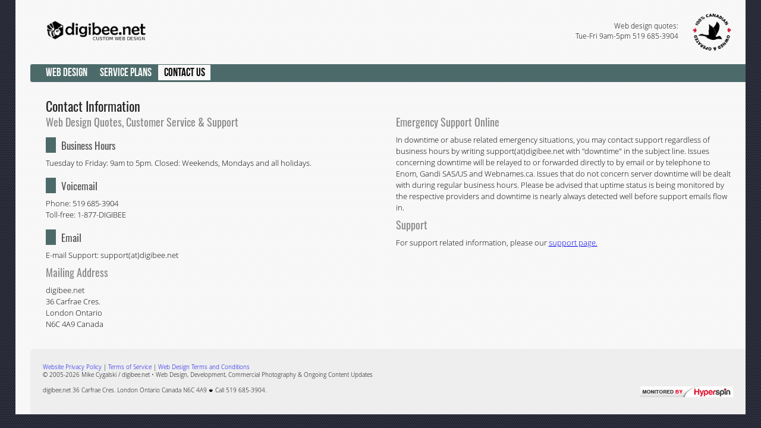

--- FILE ---
content_type: text/html
request_url: https://digibee.net/contact-information.htm
body_size: 1405
content:
<!DOCTYPE html>
<html lang="en">
<head><meta charset="UTF-8">
<title>digibee.net Web Design, a London Ontario Creative - Contact Information</title>

<meta name="author" content="digibee.net Web Design, London Ontario">
<meta name="keywords" content="web design London Ontario, web design, website design, company, internet, creative, clean, simple, page, content updates, services, content updates, Canada">
<meta name="description" content="Contact Information &lt; digibee.net Web Design is a London Ontario based web design &amp; development creative. We build good-looking responsive websites designed for and coded with HTML5 and CSS3.">
<meta name="dcterms.rightsHolder" content="digibee.net Web Design, London Ontario">
<meta name="robots" content="index, follow, noarchive">
<meta name="viewport" content="width=device-width">

<!-- stylesheet -->
  <link rel="stylesheet" href="css/website-webfonts.css">
  <link rel="stylesheet" type="text/css" href="css/web-design-style.css">

<!-- favicon                             -->
  <link rel="shortcut icon" href="favicon.ico">

</head>

<body id="contact-information">

<div id="header">

<div id="web-design-logo"><a href="index.htm" title="digibee.net Web Design, London Ontario"><img src="images/digibee-net-web-design-logo.png" alt="digibee.net Web Design"></a></div>
<!-- web-design-logo ends -->

<div id="website-monitoring-logo"><a href="contact-information.htm"><img src="images/100-percent-canadian-owned-and-operated-nobg.png" alt="100% Canadian Owned and Operated"></a> </div>
<!-- website-monitoring-logo end -->

<div id="toprightphonehours">Web design quotes:<br>Tue-Fri 9am-5pm 519 685-3904</div>
<!-- toprightphonehours ends -->


<div class="navigation1">
<a class="index" href="index.htm" title="digibee.net Web Design">Web Design</a>
<a class="website-hosting-plans" href="website-hosting-plans.htm" title="Website Hosting">Service Plans</a>
<a class="contact-information" href="contact-information.htm" title="Contact Information">Contact Us</a>
</div><!-- navigation1 ends -->

</div><!-- header ends -->


<div id="between-header-and-footer">

<h1>Contact Information</h1>

<div class="column1of2">

<h2>Web Design Quotes, Customer Service &amp; Support</h2>

<h3>Business Hours</h3>
<p>Tuesday to Friday: 9am to 5pm. Closed: Weekends, Mondays and all holidays.</p>

<h3>Voicemail</h3>
<p>Phone: 519 685-3904<br>
Toll-free: 1-877-DIGIBEE</p>

<h3>Email</h3>
<p>E-mail Support: support(at)digibee.net</p>

<h2>Mailing Address</h2>
<p>
digibee.net<br>
36 Carfrae Cres.<br>
London Ontario<br>
N6C 4A9 Canada</p>

</div>

<div class="column2of2">

<h2>Emergency Support Online</h2>
<p>In downtime or abuse related emergency situations, you may contact support regardless of business hours by writing support(at)digibee.net with "downtime" in the subject line. Issues concerning downtime will be relayed to or forwarded directly to by email or by telephone to Enom, Gandi SAS/US and Webnames.ca. Issues that do not concern server downtime will be dealt with during regular business hours. Please be advised that uptime status is being monitored by the respective providers and downtime is nearly always detected well before support emails flow in.</p>

<h2>Support</h2>

<p>For support related information, please our <a href="support.htm">support page.</p>

</div>
</div><!-- between-header-and-footer -->

<div id="footer">

<p><a href="website-privacy-policy.htm"><span class="now-you-see-it">Website </span>Privacy Policy</a> | <a href="website-hosting-terms-of-service.htm">Terms of Service</a> | <a href="web-design-terms-and-conditions.htm">Web Design Terms and Conditions</a><br>&copy; 2005-<script> document.write(new Date().getFullYear()); </script>  <a style="color:#000000;" href="https://www.cygalski.net" title="Mike Cygalski - Custom Web Design in London Ontario">Mike Cygalski</a> / <a style="color:#000000;" href="index.htm" title="digibee.net Web Design">digibee.net &bull; Web Design</a>, Development, Commercial Photography &amp; Ongoing Content Updates<br><br>digibee.net 36 Carfrae Cres. London Ontario<span class="now-you-see-it"> Canada</span> N6C 4A9 <span class="mapleleaf">&#127809;</span> Call 519 685-3904. <a id="uptime-monitoring" href="https://www.hyperspin.com/publicreport/l2ae4egl/341347"><img src="images/linkbackwide-static.gif" alt="Website monitoring" border="0" /></a></p>

</div><!-- footer ends -->


</body>
</html>


--- FILE ---
content_type: text/css
request_url: https://digibee.net/css/website-webfonts.css
body_size: 129
content:

/*	Webfonts generated by Font Squirrel (http://www.fontsquirrel.com) 
*/

@font-face {
    font-family: 'opensans';
    src: url('webfonts/OpenSans-Regular-webfont.eot');
    src: url('webfonts/OpenSans-Regular-webfont.eot?#iefix') format('embedded-opentype'),
         url('webfonts/OpenSans-Regular-webfont.woff') format('woff');
    font-weight: normal;
    font-style: normal;
font-display: swap;}

@font-face {
    font-family: 'opensans';
    src: url('webfonts/OpenSans-Bold-webfont.eot');
    src: url('webfonts/OpenSans-Bold-webfont.eot?#iefix') format('embedded-opentype'),
         url('webfonts/OpenSans-Bold-webfont.woff') format('woff');
    font-weight: bold;
    font-style: normal;
font-display: swap;}

@font-face {
    font-family: 'opensans';
    src: url('webfonts/OpenSans-Light-webfont.eot');
    src: url('webfonts/OpenSans-Light-webfont.eot?#iefix') format('embedded-opentype'),
         url('webfonts/OpenSans-Light-webfont.woff') format('woff');
    font-weight: 100;
    font-style: normal;
font-display: swap;}

/* Oswald */

@font-face {
    font-family: "Oswald";
    src: url('webfonts/Oswald/static/Oswald-Regular.ttf') format('truetype');
    font-weight: 400;
    font-style: normal;
}

/* Oswald bold */

@font-face {
    font-family: "Oswald";
    src: url('webfonts/Oswald/static/Oswald-SemiBold.ttf') format('truetype');
    font-weight: 600;
    font-style: normal;
}

/* Bebas Neue */

@font-face {
    font-family: 'bebasneueregular';
    src: url('webfonts/BebasNeue-webfont.eot');
    src: url('webfonts/BebasNeue-webfont.eot?#iefix') format('embedded-opentype'),
         url('webfonts/BebasNeue-webfont.woff') format('woff');
    font-weight: normal;
    font-style: normal;
font-display: swap;}


--- FILE ---
content_type: text/css
request_url: https://digibee.net/css/web-design-style.css
body_size: 2999
content:
/*	CSS3 Filename: web-design-style.css     London Ontario Web Design Creative: digibee.net
*/

html { background: #2C2E3D url(../images/website-bg-blue-64x48.png) repeat fixed 0% 0%; }

body { font-size: 1vw; line-height: 1.5; height:auto !important; min-height:100%; font-family: 'Open Sans', opensans, sourcesans, droid-sans, helvetica, arial, sans-serif; font-weight:100; letter-spacing:0; }

html, body, body * { box-sizing: border-box; margin:0; padding:0; border:none; }

h1, h2, h3, h4 { float:left; clear:left; font-family:Oswald; }

h1 { font-size:1.667em; font-weight:normal; color:#222; line-height: 1.25 }
h2 { font-size:1.375em; font-weight:normal; color:#888; margin-bottom: 0.25em; }
h3 { padding-left:0.5em; border-left:1em solid #4D6A6A;  margin: 0.5em 0 0.25em; font-size:1.333em; font-weight:normal; color:#555; }
h4 { font-size:1.25em; font-weight:normal; color:#777; margin: 0.5em 0 0.25em; }

h2 span { }


p { float:left; clear:left;  color:#000; margin:0.25em 0 0.5em; }

b { font-weight: bold; }

ul { float:left; clear:left; margin: 0.5em 0; padding:0 1em 0 0; color:#424142; list-style-position: inside; }

hr { float:left; clear:left; border-top: 1px dotted #000; margin: 0.5em 0; }

small { float:left; clear:left; display: inline-block; margin: 0.5em 0 1.5em; }

/*	 CONTAINER FOR HEADER, BODY, FOOTER
*/

body { float: left;
	margin:0 2vw;
	max-width:96vw;
	background: #f7f7f7 url(../images/website-bg-f8f8f8-f5f5f5-64x48.png) repeat scroll 0% 0%;
	padding-left:2vw;
}

/*	 HEADER
*/

#header  { width:100%; }
#header * { background-color:transparent; }
#header .navigation1, #header .navigation2, #header .navigation3 { font-family:bebasneueregular; /* word-spacing:-0.1em; */ }

#header #toprightphonehours { float:right; font-size:0.9em; margin: calc( 2.2em + 0.75vw ) 0; text-align:right; text-decoration:none; }

#header #web-design-logo { float:left; }
#header #web-design-logo a {}
#header #web-design-logo a img { width: calc( 9.6em + 3.2vw ) !important; margin: calc( 2em + 0.667vw ) 2.2vw; }

#header #website-monitoring-logo  { float:right; }
#header #website-monitoring-logo a  {  }
#header #website-monitoring-logo a img { float:right; width: calc( 3.9em + 1.3vw ); margin: calc( 1.1em + 0.4vw ) 1.8vw; }

/*	 HEADER NAVIGATION
*/

#header .navigation1 {clear:left; float:left; width:100%; height: 2.35em; background-color:#4D6A6A; padding: 0.15em 0; margin-bottom: 0.1em; border-radius: 0.25em 0 0 0.25em;}
#header .navigation1 a {float:left; position:relative; left: calc(1vw + 0.2em); color:#fdfdfd; font-size:1.45em; line-height: 1; font-weight:normal; text-decoration:none; display:inline; padding:0.2em 0.5em; margin-right: 0.1em; transition: background-color 0.2s;}
#header .navigation1 a:hover {color:#fff; background-color:#6F9696;}
#header .navigation1 a.current {background-color:#fefefe; text-decoration:none; color:#000;}

#header .navigation2 {clear:left; float:left; width:100%; height: 2.35em; background-color:#4D4F6A; padding: 0.15em 0; margin-bottom: 0.1em; border-radius: 0.25em 0 0 0.25em;}
#header .navigation2 a {float:left; position:relative; left: calc(1vw + 0.2em); color:#fdfdfd; font-size:1.45em; line-height: 1; font-weight:normal; text-decoration:none; display:inline; padding:0.2em 0.5em; margin-right: 0.1em;  transition: background-color 0.2s;}
#header .navigation2 a:hover {color:#fff; background-color:#6F7196;}
#header .navigation2 a.current {background-color:#fefefe; text-decoration:none; color:#000;}

#header .navigation3 {clear:left; float:left; width:100%; height: 2.35em; background-color:#594D6A; padding: 0.15em 0; margin-bottom: 0.1em; border-radius: 0.25em 0 0 0.25em;}
#header .navigation3 a {float:left; position:relative; left: calc(1vw + 0.2em); color:#fdfdfd; font-size:1.45em; line-height: 1; font-weight:normal; text-decoration:none; display:inline; padding:0.2em 0.5em; margin-right: 0.1em;  transition: background-color 0.2s;}
#header .navigation3 a:hover {color:#fff; background-color:#726288;}
#header .navigation3 a.current {background-color:#fefefe; text-decoration:none; color:#000;}


/*	 HEADER NAVIGATION CURRENT PAGE INDICATION
*/

#index a.index,
#website-hosting-plans a.website-hosting-plans,
#support a.support,
#contact-information a.contact-information,

#web-design-work a.web-design-work, #web-design-work a.index,
#logos a.logos, #logos a.index,
#photography a.photography, #photography a.index,
#writing a.writing, #writing a.index,
#content-updates a.content-updates, #content-updates a.index,
#web-design-fees a.web-design-fees, #web-design-fees a.index,
#webdesignterms a.index,

#planscompared a.planscompared, #planscompared a.website-hosting-plans,
#fullymanaged a.fullymanaged, #fullymanaged a.website-hosting-plans,
#aboutourhosting a.aboutourhosting, #aboutourhosting a.website-hosting-plans,
#faq a.faq, #faq a.website-hosting-plans,
#support a.support, #support a.website-hosting-plans

{background-color:#f7f7f7 !important; background-color:#f7f7f7; text-decoration:none; color:#000000 !important; color:#000000; border-radius: 1px; }

/*	 BETWEEN HEADER AND FOOTER  -------------
*/

#between-header-and-footer { float: left; width: 100%; padding: 2vw; min-height: calc(100vw/4 + 100vh/8) }

/*	 CONTENT  ---------
*/

.one-column {float:left; width: 100%; }

.three-columns  { float:left; clear: left; width: 100%;  margin: 1em 0; column-count: 3; }
@media (max-width:1023px) { .three-columns { column-count:2 } }
@media (max-width:639px) { .three-columns { column-count:1 } }


blockquote.testimonial { border-radius: 2px; background-color: rgba(0, 0, 0, 0.05); padding: 2em; font-style: italic; margin: 1em 0 0 }

blockquote.testimonial { display: inline-block; width: 100%;}
blockquote.testimonial p {margin: auto auto; vertical-align: middle;}
blockquote.testimonial p:before {font-size:2.25em; line-height:0.0625; position:relative; top:0.45em; margin-right:0.125em; font-family: Quicksand, Georgia, serif; content:"\201C"; opacity: 0.25; margin-top:-1em; margin-bottom:-1em;}
blockquote.testimonial p:after {font-size:2.25em; line-height:0.0625; position:relative; top:0.45em; margin-left:0.125em; font-family: Quicksand, Georgia, serif; content:"\201D"; opacity:0.25; margin-top:-1em; margin-bottom:-1em;}

cite {font-size: 0.8em; color: #888; }
cite:before {content:"- ";}
cite:after {}

.column1of2 {float:left; clear:left; width:50%; padding-right: 1vw; }
.column2of2 {float:right; width:50%; padding-left: 1vw; }


.a-legal-page { margin: 4vw 0;  background-color: #fff !important; background-image: none !important; padding: 4vw; }
.a-legal-page h1 { padding-bottom: 1em }

.hostingplanparagraph {clear:both; float:none; margin-bottom:1em;}
.hostingplanparagraph li {list-style-position:outside; margin-left:1em;}

#hostingplandivs { float: left; clear: left; display: inline-flex; margin-top: 0.5em; }
.hostingplandiv { float:left; clear:right;  width:32.3%; flex-grow: all; background-color: #eee; padding:3vw; margin-right:1%; margin-bottom:1.5em; box-shadow: 0.25em 0.25em 0.25em #ddd; border-radius: 0.5em  0.75em 1.125em 1.6875em;
animation-name: rotateSome;
animation-fill-mode: both;
animation-duration: 1s;
 }

.hostingplandiv.lastchild {margin-right:0em;}
.hostingplandiv:hover {background-color: #FFE149; background: url(../images/honeybg1x.png) repeat scroll 0% 0%;}
.hostingplandiv a {text-decoration:none; }
.hostingplandiv a:hover {}
.hostingplandiv h2 {color:#2D2D3D; font-size:1.75em; margin-bottom:0.25em; text-shadow: 1px 1px 0px #ffffff;}
.hostingplandiv ul { margin-left:0; padding-left: 1em; list-style-position: outside; margin-bottom: 2vw; color:#000; font-size:0.9em; text-shadow: 1px 1px 2px #f7f7f7; }
.hostingplandiv .planprice { position: absolute; bottom: 2vw; left: 3vw; text-align: left; margin-bottom: 0; color:#2D3D3D; opacity:0.95; font-family:bebasneueregular; font-size:1.375em; font-weight:normal; text-shadow: 1px 1px 0px #ffffff;}

.hostingplandiv ul li {}

/*	COMPARISON TABLE -------------------
*/

table { float:left; margin: 1em 0; background-color: #f7f7f7; width: 100%; text-align: left; border:none; color:#273434;}
tr {background-color: #f8f8f8;}
tr {height: 2em; color: #fff;}
td {border:none; padding:0.1em 0.3em; color: #222; }
td:first-child { font-weight: normal;  }
td img {padding: 0.1em 0 0 0;}

.central {color:white;}
.mainleft {color:white;width:32%;}
.colspan3 {}
.clean {background-color:#fdfdfd;}
.easy {background-color:#333; color: #fff; font-family: bebasneueregular; font-size:1.25em;}



/*	GRIDZY -------------------
*/

.gridzy {display:block; float:left; width: 100%; height: auto; margin-top: 0.5em; margin-bottom: 1em; }

.gridzy a {box-shadow:  0 0 0.5em rgba(0,0,0,0.03); z-index: 0;}

.gridzy a:after {content: ''; position: absolute; top: 0%; left: 0%; width: 100%; height: 100%; box-shadow: none;}
.gridzy a:hover:after {content: ''; position: absolute; top: 0%; left: 0%; width: 100%; height: 100%; box-shadow: none;}

.gridzy a img {filter: brightness(1); transition: filter 0.45s;}
.gridzy a:hover img {filter: brightness(1.04);}


/*	 FOOTER ----------------------------
*/

#footer { float:left; clear:both; width: 100%; padding:2em; border-top-left-radius: 0.5em;
	font-size:0.8em; line-height:1.25em;
	background-color:#eee;
	text-align:left; }

#footer .now-you-see-it {display:inline; visibility:visible;}

#footer p { width:100%; }
#footer a {text-decoration:none;}

#footer a#uptime-monitoring {  float:right; }
#footer a#uptime-monitoring img {  }

@media (max-width:1023px) { #footer a#uptime-monitoring img { width: 3cm } }
@media (max-width:639px) { #footer a#uptime-monitoring { margin-top: 1em; } }

.mapleleaf {
    color: black !important;
    filter: brightness(0) saturate(0%);
    font-size: 0.75em;
}


/* -- MEDIA QUERIES --------------------
*/

/* Body Font Size Media Queries */

	@media only screen and (max-width:1280px) {body {font-size: calc( 0.9125vw + 0.0875em)}}
	@media only screen and (max-width:1024px) {body {font-size: calc( 0.825vw + 0.175em); }}
	@media only screen and (max-width:800px) {body {font-size: calc( 0.55vw + 0.45em); }
												.can-do-without {display: none;}}
	@media only screen and (max-width:640px) {body {font-size: calc( 0.5vw + 0.5em + 7.5% ); }}
	@media only screen and (max-width:560px) {body {font-size: calc( 0.4vw + 0.6em + 2.5% ); }}
	@media only screen and (max-width:480px) {body {font-size: calc( 0.35vw + 0.65em)}
												.now-you-see-it {display: none;}
												#innerheader { display:block; float:left; min-height: 5em !important; }}
	@media only screen and (max-width:420px) {body {font-size: calc( 0.3vw + 0.7em)}}
	@media only screen and (max-width:319px) {body {font-size: calc( 0.5vw + 0.5em)}}


/* -- Media query ------------------------------------------- */
@media only screen and (max-width: 800px) {

#header #toprightphonehours { word-spacing: -0.1em; }

}

/* -- Media query ------------------------------------------- */
@media only screen and (max-width: 640px) {

.column1of2 {width:100%; padding-right: 0vw; }
.column2of2 {width:100%; padding-left: 0vw; }

body { box-shadow: none; margin:0 0; width:100%; }

#hostingplandivs { display: inline; }
.hostingplandiv { width: calc( 100% - 2vw ); padding: 4vw; }
.hostingplandiv ul { padding-bottom: 1vw; }
.hostingplandiv .planprice { position: relative; bottom: 0; left: 0; }

table { font-size: 2vw; }

}

/* -- Media query ------------------------------------------- */
@media only screen and (max-width: 480px) {

#footer .now-you-see-it {display:none;}

}

/* -- Media query ------------------------------------------- */
@media only screen and (max-width: 360px) {

}


/*   CSS Animation
*/

.animation2,
#between-header-and-footer
 {animation-fill-mode: both; animation-duration: 1.25s;}

.animation,
#index #web-design-logo,
#content-updates .column2of2,
#web-design-fees .column2of2
 {animation-fill-mode: both; animation-duration: 2.5s;}

@keyframes rotateSome {
	0% {transform: rotate(-2deg);}
	100% {transform: rotate(0deg);}}
.rotateSome {animation-name: rotateSome;}

@keyframes slideInFromRight {
	0% {transform: translate(2%,0%);}
	100% {transform: translate(0,0);}}
.slideInFromRight, #web-design-logo, #fullymanaged .one-column { animation-name: slideInFromRight;}

@keyframes slideInFromDistantRight {
	0% {transform: translate(100%,0%); opacity:0;}
	100% {transform: translate(0,0);}}
.slideInFromDistantRight {animation-name: slideInFromDistantRight;}

@keyframes slideInFromLeft {
	0% {transform: translate(-1%,0%); opacity:0;}
	100% {transform: translate(0,0);}}
.slideInFromLeft, #faq .one-column {animation-name: slideInFromLeft;}

@keyframes slideInFromUnder {
	0% {transform: translate(0%,2%);}
	100% {transform: translate(0,0);}}
.slideInFromUnder, #planscompared .one-column {
	animation-name: slideInFromUnder;}

@keyframes slideInFromOver {
	0% {transform: translate(0%,-2%);}
	100% {transform: translate(0,0);} }
.slideInFromOver, #aboutourhosting .one-column {animation-name: slideInFromOver;}

@keyframes opacityFadeIn {
	0% {opacity:0;}
	10% { opacity: 0; }
	100% {opacity:1;}}
.opacityFadeIn, #between-header-and-footer, #web-design-fees .column2of2, #content-updates .column2of2 {
	animation-name: opacityFadeIn;}
